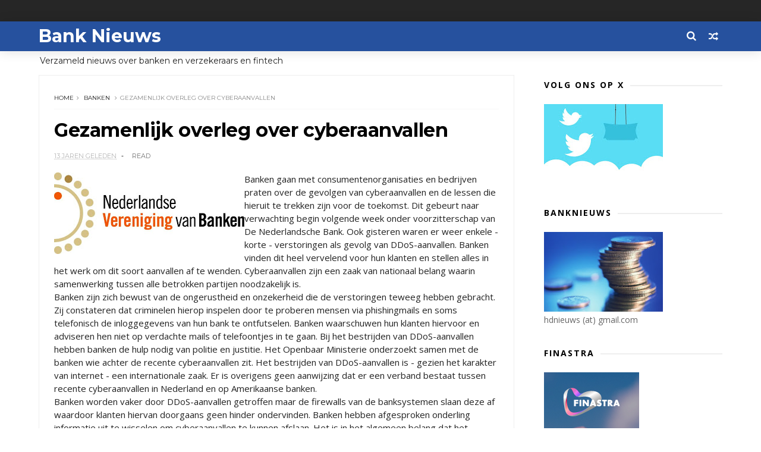

--- FILE ---
content_type: text/html; charset=UTF-8
request_url: https://www.banknieuws.info/b/stats?style=BLACK_TRANSPARENT&timeRange=LAST_MONTH&token=APq4FmCJt3fdI-d66mQSLiBRLqYBiYOYSIbe5Oy4Ai5Acyrgrsw90b4VNvq6_ELOyTdKdznMMFjVK5pxkOrg0U-LgQrBDjAsvg
body_size: 43
content:
{"total":96498,"sparklineOptions":{"backgroundColor":{"fillOpacity":0.1,"fill":"#000000"},"series":[{"areaOpacity":0.3,"color":"#202020"}]},"sparklineData":[[0,79],[1,94],[2,96],[3,82],[4,72],[5,78],[6,100],[7,81],[8,75],[9,72],[10,71],[11,74],[12,72],[13,93],[14,73],[15,74],[16,77],[17,86],[18,78],[19,85],[20,78],[21,79],[22,77],[23,80],[24,85],[25,71],[26,76],[27,72],[28,70],[29,14]],"nextTickMs":27067}

--- FILE ---
content_type: text/html; charset=utf-8
request_url: https://www.google.com/recaptcha/api2/aframe
body_size: 268
content:
<!DOCTYPE HTML><html><head><meta http-equiv="content-type" content="text/html; charset=UTF-8"></head><body><script nonce="i8GBJD-7WsxwFt4u-FnQtQ">/** Anti-fraud and anti-abuse applications only. See google.com/recaptcha */ try{var clients={'sodar':'https://pagead2.googlesyndication.com/pagead/sodar?'};window.addEventListener("message",function(a){try{if(a.source===window.parent){var b=JSON.parse(a.data);var c=clients[b['id']];if(c){var d=document.createElement('img');d.src=c+b['params']+'&rc='+(localStorage.getItem("rc::a")?sessionStorage.getItem("rc::b"):"");window.document.body.appendChild(d);sessionStorage.setItem("rc::e",parseInt(sessionStorage.getItem("rc::e")||0)+1);localStorage.setItem("rc::h",'1769402080813');}}}catch(b){}});window.parent.postMessage("_grecaptcha_ready", "*");}catch(b){}</script></body></html>

--- FILE ---
content_type: text/css; charset=UTF-8
request_url: https://www.fx.nl/_ext/widget/fxwidget-clr.css
body_size: 996
content:
/* Reset table */
table.rentetabel{
	font-family: "PT Sans",Helvetica,Arial,sans-serif;
    border-collapse:initial;
    margin:0;
    padding:0;
    background:none;
    border:none;
    border-spacing:0;
    background-image:none;
    line-height: 20px;
    width: 290px;
	border: 1px solid #333;
	color: #333;
}

.rentetabel td a{	
    float: left;
    font-size: 14px;
    line-height: 20px;
	/*color: #602063;*/
	text-decoration: underline;
	text-align: left;
}

.rentetabel td.partij a{	
    font-size: 12px;
}


.rentetabel tr {
    padding: 5px 0;
    width: 100%;
}
.rentetabel th{
    background-color: #fff;
    color: #333;
    padding: 5px;
    text-align: left;
	font-size: 14px;
}
.rentetabel th a{
	color: #333;
    font-size: 14px;
	text-decoration: none;
} 
.rentetabel td {
	padding: 5px;
	border-bottom: 1px solid #e6e6e6;
}
.rentetabel .knopinfo a {
	background-color: #E40;
    border-radius: 5px;
    color: #fff;
    cursor: pointer;
    padding: 0 7px;
    text-decoration: none;
}
.rentetabel td a.fx-small{
	font-size: 10px;
}

.logo-abn{
	background: url('https://www.fx.nl/_ext/widget/sparen.png') -1px -1px no-repeat;	width: 86px; height: 29px;
}
.logo-aeg{
	background: url('https://www.fx.nl/_ext/widget/sparen.png') -1px -32px no-repeat; width: 86px; height: 29px;
}
.logo-all{
	background: url('https://www.fx.nl/_ext/widget/sparen.png') -1px -63px no-repeat; width: 86px; height: 29px;
}
.logo-atb{
	background: url('https://www.fx.nl/_ext/widget/sparen.png') -1px -94px no-repeat; width: 86px; height: 29px;
}
.logo-ana{
	background: url('https://www.fx.nl/_ext/widget/sparen.png') -1px -125px no-repeat; width: 86px; height: 29px;
}
.logo-arg{
	background: url('https://www.fx.nl/_ext/widget/sparen.png') -1px -156px no-repeat; width: 86px; height: 29px;
}
.logo-asn{
	background: url('https://www.fx.nl/_ext/widget/sparen.png') -1px -187px no-repeat; width: 86px; height: 29px;
}
.logo-asr{
	background: url('https://www.fx.nl/_ext/widget/sparen.png') -1px -218px no-repeat; width: 86px; height: 29px;
}
.logo-blg{
	background: url('https://www.fx.nl/_ext/widget/sparen.png') -1px -249px no-repeat; width: 86px; height: 29px;
}
.logo-bni{
	background: url('https://www.fx.nl/_ext/widget/sparen.png') -1px -1270px no-repeat; width: 86px; height: 29px;
}
.logo-cen{
	background: url('https://www.fx.nl/_ext/widget/sparen.png') -1px -280px no-repeat; width: 86px; height: 29px;
}
.logo-ceb{
	background: url('https://www.fx.nl/_ext/widget/sparen.png') -1px -311px no-repeat; width: 86px; height: 29px;
}
.logo-com{
	background: url('https://www.fx.nl/_ext/widget/lenen.png') -1px -32px no-repeat; width: 86px; height: 29px;
}/*
.logo-def{
	background: url('https://www.fx.nl/_ext/widget/lenen.png') -1px -94px no-repeat; width: 86px; height: 29px;
}*/
.logo-def{
	background: url('https://www.fx.nl/_ext/widget/lenen.png') -1px -1px no-repeat; width: 86px; height: 29px;
}
.logo-del{
	background: url('https://www.fx.nl/_ext/widget/sparen.png') -1px -342px no-repeat; width: 86px; height: 29px;
}
/*.logo-dir{
	background: url('https://www.fx.nl/_ext/widget/lenen.png') -1px -125px no-repeat; width: 86px; height: 29px;
}*/
.logo-dir{
	background: url('https://www.fx.nl/_ext/widget/lenen.png') -1px -63px no-repeat; width: 86px; height: 29px;
}
.logo-dld{
	background: url('https://www.fx.nl/_ext/widget/sparen.png') -1px -373px no-repeat; width: 86px; height: 29px;
}
/*.logo-dnv{
	background: url('https://www.fx.nl/_ext/widget/lenen.png') -1px -63px no-repeat; width: 86px; height: 29px;
}*/
.logo-dnv{
	background: url('https://www.fx.nl/_ext/widget/lenen.png') -1px -32px no-repeat; width: 86px; height: 29px;
}
.logo-dhb{
	background: url('https://www.fx.nl/_ext/widget/sparen.png') -1px -404px no-repeat; width: 86px; height: 29px;
}
.logo-fin{
	background: url('https://www.fx.nl/_ext/widget/sparen.png') -1px -1148px no-repeat; width: 86px; height: 29px;
}
/*.logo-fre{
	background: url('https://www.fx.nl/_ext/widget/lenen.png') -1px -156px no-repeat; width: 86px; height: 29px;
}*/
.logo-fre{
	background: url('https://www.fx.nl/_ext/widget/lenen.png') -1px -94px no-repeat; width: 86px; height: 29px;
}
.logo-gar{
	background: url('https://www.fx.nl/_ext/widget/sparen.png') -1px -435px no-repeat; width: 86px; height: 29px;
}
.logo-icb{
	background: url('https://www.fx.nl/_ext/widget/sparen.png') -1px -466px no-repeat; width: 86px; height: 29px;
}
.logo-ing{
	background: url('https://www.fx.nl/_ext/widget/sparen.png') -1px -497px no-repeat; width: 86px; height: 29px;
}
/*.logo-int{
	background: url('https://www.fx.nl/_ext/widget/lenen.png') -1px -218px no-repeat; width: 86px; height: 29px;
}*/
.logo-int{
	background: url('https://www.fx.nl/_ext/widget/lenen.png') -1px -125px no-repeat; width: 86px; height: 29px;
}
.logo-ivb{
	background: url('https://www.fx.nl/_ext/widget/lenen.png') -1px -249px no-repeat; width: 86px; height: 29px;
}
.logo-jtb{
	background: url('https://www.fx.nl/_ext/widget/sparen.png') -1px -1210px no-repeat; width: 86px; height: 29px;
}
.logo-ken{
	background: url('https://www.fx.nl/_ext/widget/sparen.png') -1px -1240px no-repeat; width: 86px; height: 29px;
}
.logo-key{
	background: url('https://www.fx.nl/_ext/widget/sparen.png') -1px -528px no-repeat; width: 86px; height: 29px;
}
.logo-kna{
	background: url('https://www.fx.nl/_ext/widget/sparen.png') -1px -559px no-repeat; width: 86px; height: 29px;
}
/*.logo-kru{
	background: url('https://www.fx.nl/_ext/widget/lenen.png') -1px -280px no-repeat; width: 86px; height: 29px;
}*/
.logo-kru{
	background: url('https://www.fx.nl/_ext/widget/lenen.png') -1px -156px no-repeat; width: 86px; height: 29px;
}
.logo-len{
	background: url('https://www.fx.nl/_ext/widget/lenen.png') -1px -249px no-repeat; width: 86px; height: 29px;
}
.logo-lsp{
	background: url('https://www.fx.nl/_ext/widget/sparen.png') -1px -590px no-repeat; width: 86px; height: 29px;
}
.logo-llo{
	background: url('https://www.fx.nl/_ext/widget/sparen.png') -1px -621px no-repeat; width: 86px; height: 29px;
}
.logo-loy{
	background: url('https://www.fx.nl/_ext/widget/sparen.png') -1px -652px no-repeat; width: 86px; height: 29px;
}
.logo-myo{
	background: url('https://www.fx.nl/_ext/widget/sparen.png') -1px -683px no-repeat; width: 86px; height: 29px;
}
.logo-nne{
	background: url('https://www.fx.nl/_ext/widget/sparen.png') -1px -714px no-repeat; width: 86px; height: 29px;
}
.logo-nib{
	background: url('https://www.fx.nl/_ext/widget/sparen.png') -1px -745px no-repeat; width: 86px; height: 29px;
}
.logo-ohr{
	background: url('https://www.fx.nl/_ext/widget/sparen.png') -1px -776px no-repeat; width: 86px; height: 29px;
}
.logo-rab{
	background: url('https://www.fx.nl/_ext/widget/sparen.png') -1px -807px no-repeat; width: 86px; height: 29px;
}
.logo-rea{
	background: url('https://www.fx.nl/_ext/widget/sparen.png') -1px -838px no-repeat; width: 86px; height: 29px;
}
.logo-rgb{
	background: url('https://www.fx.nl/_ext/widget/sparen.png') -1px -869px no-repeat; width: 86px; height: 29px;
}
/*.logo-rib{
	background: url('https://www.fx.nl/_ext/widget/lenen.png') -1px -404px no-repeat; width: 86px; height: 29px;
}*/
.logo-rib{
	background: url('https://www.fx.nl/_ext/widget/lenen.png') -1px -187px no-repeat; width: 86px; height: 29px;
}
.logo-rob{
	background: url('https://www.fx.nl/_ext/widget/sparen.png') -1px -900px no-repeat; width: 86px; height: 29px;
}
/*.logo-san{
	background: url('https://www.fx.nl/_ext/widget/lenen.png') -1px -435px no-repeat; width: 86px; height: 29px;
}*/
.logo-san{
	background: url('https://www.fx.nl/_ext/widget/lenen.png') -1px -218px no-repeat; width: 86px; height: 29px;
}
.logo-sns{
	background: url('https://www.fx.nl/_ext/widget/sparen.png') -1px -931px no-repeat; width: 86px; height: 29px;
}
.logo-qan{
	background: url('https://www.fx.nl/_ext/widget/sparen.png') -1px -1117px no-repeat; width: 86px; height: 29px;
}
.logo-teb{
	background: url('https://www.fx.nl/_ext/widget/sparen.png') -1px -962px no-repeat; width: 86px; height: 29px;
}
.logo-tri{
	background: url('https://www.fx.nl/_ext/widget/sparen.png') -1px -993px no-repeat; width: 86px; height: 29px;
}
.logo-vls{
	background: url('https://www.fx.nl/_ext/widget/sparen.png') -1px -1024px no-repeat; width: 86px; height: 29px;
}
.logo-yap{
	background: url('https://www.fx.nl/_ext/widget/sparen.png') -1px -1055px no-repeat; width: 86px; height: 29px;
}
.logo-zwi{
	background: url('https://www.fx.nl/_ext/widget/sparen.png') -1px -1086px no-repeat; width: 86px; height: 29px;
}

.logo-bib{
	background: url('https://www.fx.nl/_ext/widget/sparen.png') -1px -1180px no-repeat; width: 86px; height: 29px;
}

.sparen-bank{
	padding-left: 88px;
}
.minilogo-czn{
	background: url('https://www.fx.nl/_ext/widget/zorg-mini.png') 0 0 no-repeat; width: 57px; height: 20px;
}
.minilogo-tcn{
	background: url('https://www.fx.nl/_ext/widget/zorg-mini.png') 0px -20px no-repeat; width: 57px; height: 20px;
}
.minilogo-dit{
	background: url('https://www.fx.nl/_ext/widget/zorg-mini.png') 0px -40px no-repeat; width: 57px; height: 20px;
}
.minilogo-vgz{
	background: url('https://www.fx.nl/_ext/widget/zorg-mini.png') 0px -60px no-repeat; width: 57px; height: 20px;
}
.minilogo-dld{
	background: url('https://www.fx.nl/_ext/widget/zorg-mini.png') 0px -80px no-repeat; width: 57px; height: 20px;
}
.minilogo-sal{
	background: url('https://www.fx.nl/_ext/widget/zorg-mini.png') 0px -100px no-repeat; width: 57px; height: 20px;
}

/* Logo's hypotheekverstrekkers */

.logo-ABN{
      background: url('https://www.fx.nl/_ext/widget/hypologos.gif') scroll 0 0 / 100% auto;	width: 150px; height: 25px;
   }
  .logo-AEG{
      background: url('https://www.fx.nl/_ext/widget/hypologos.gif')  0 -25px / 100% auto;	width: 150px; height: 25px;
  }
  .logo-ALL{ 
      background: url('https://www.fx.nl/_ext/widget/hypologos.gif') 0 -50px / 100% auto;	width: 150px; height: 25px;
  }
  .logo-ARG{
      background: url('https://www.fx.nl/_ext/widget/hypologos.gif') 0 -75px / 100% auto;	width: 150px; height: 25px;
  }
  .logo-ASR{
      background: url('https://www.fx.nl/_ext/widget/hypologos.gif') 0 -100px / 100% auto;	width: 150px; height: 25px;
  }
  .logo-BLG{
      background: url('https://www.fx.nl/_ext/widget/hypologos.gif') 0 -125px / 100% auto;	width: 150px; height: 25px;
  }
  .logo-BNP{
      background: url('https://www.fx.nl/_ext/widget/hypologos.gif') 0 -150px / 100% auto;	width: 150px; height: 25px;
  }
  .logo-CEN{
      background: url('https://www.fx.nl/_ext/widget/hypologos.gif') 0 -175px / 100% auto;	width: 150px; height: 25px;
  }
  .logo-DLD{
      background: url('https://www.fx.nl/_ext/widget/hypologos.gif') 0 -200px / 100% auto;	width: 150px; height: 25px;
  }
  .logo-FLO{
      background: url('https://www.fx.nl/_ext/widget/hypologos.gif') 0 -225px / 100% auto;	width: 150px; height: 25px;
  }
  .logo-HTR{
      background: url('https://www.fx.nl/_ext/widget/hypologos.gif') 0 -250px / 100% auto;	width: 150px; height: 25px;
  }
  .logo-ING{
      background: url('https://www.fx.nl/_ext/widget/hypologos.gif') 0 -275px / 100% auto;	width: 150px; height: 25px;
  }
  .logo-LLO{
      background: url('https://www.fx.nl/_ext/widget/hypologos.gif') 0 -300px / 100% auto;	width: 150px; height: 25px;
  }
   .logo-MER{
      background: url('https://www.fx.nl/_ext/widget/hypologos.gif') 0 -800px / 100% auto;	width: 150px; height: 25px;
  }
  .logo-MYO{
      background: url('https://www.fx.nl/_ext/widget/hypologos.gif') 0 -325px / 100% auto;	width: 150px; height: 25px;
  }
  .logo-MUN{
      background: url('https://www.fx.nl/_ext/widget/hypologos.gif') 0 -350px / 100% auto;	width: 150px; height: 25px;
  }
  .logo-NNE{
      background: url('https://www.fx.nl/_ext/widget/hypologos.gif') 0 -375px / 100% auto;	width: 150px; height: 25px;
  }
  .logo-OBV{
      background: url('https://www.fx.nl/_ext/widget/hypologos.gif') 0 -400px / 100% auto;	width: 150px; height: 25px;
  }
  .logo-RAB{
      background: url('https://www.fx.nl/_ext/widget/hypologos.gif') 0 -425px / 100% auto;	width: 150px; height: 25px;
  }
  .logo-REA{
      background: url('https://www.fx.nl/_ext/widget/hypologos.gif') 0 -450px / 100% auto;	width: 150px; height: 25px;
  }
  .logo-REG{
      background: url('https://www.fx.nl/_ext/widget/hypologos.gif') 0 -475px / 100% auto;	width: 150px; height: 25px;
  }
  .logo-SNS{
      background: url('https://www.fx.nl/_ext/widget/hypologos.gif') 0 -500px / 100% auto;	width: 150px; height: 25px;
  }
  .logo-WLU{
      background: url('https://www.fx.nl/_ext/widget/hypologos.gif') 0 -525px / 100% auto;	width: 150px; height: 25px;
  }
  .logo-WOF{
      background: url('https://www.fx.nl/_ext/widget/hypologos.gif') 0 -550px / 100% auto;	width: 150px; height: 25px;
  }
  .logo-WOO{
      background: url('https://www.fx.nl/_ext/widget/hypologos.gif') 0 -575px / 100% auto;	width: 150px; height: 25px;
  }
  .logo-CON{
      background: url('https://www.fx.nl/_ext/widget/hypologos.gif') 0 -600px / 100% auto;	width: 150px; height: 25px;
  }
  .logo-TEL{
      background: url('https://www.fx.nl/_ext/widget/hypologos.gif') 0 -625px / 100% auto;	width: 150px; height: 25px;
  }
  .logo-SYN{
      background: url('https://www.fx.nl/_ext/widget/hypologos.gif') 0 -650px / 100% auto;	width: 150px; height: 25px;
  }
  .logo-NIB{
      background: url('https://www.fx.nl/_ext/widget/hypologos.gif') 0 -675px / 100% auto;	width: 150px; height: 25px;
  }
  .logo-ATT{
      background: url('https://www.fx.nl/_ext/widget/hypologos.gif') 0 -700px / 100% auto;	width: 150px; height: 25px;
  }
  .logo-BIJ{
      background: url('https://www.fx.nl/_ext/widget/hypologos.gif') 0 -725px / 100% auto;	width: 150px; height: 25px;
  }
  .logo-VEN{
      background: url('https://www.fx.nl/_ext/widget/hypologos.gif') 0 -750px / 100% auto;	width: 150px; height: 25px;
  }  
  .logo-IQW{
      background: url('https://www.fx.nl/_ext/widget/hypologos.gif') 0 -775px / 100% auto;	width: 150px; height: 25px;
  }















.logo-and{
	background: url('https://www.fx.nl/_ext/widget/zorg.png') -1px -1px no-repeat;	width: 86px; height: 29px;
}
.logo-ave{
	background: url('https://www.fx.nl/_ext/widget/zorg.png') -1px -32px no-repeat; width: 86px; height: 29px;
}
.logo-azi{
	background: url('https://www.fx.nl/_ext/widget/zorg.png') -1px -63px no-repeat; width: 86px; height: 29px;
}
.logo-czn{
	background: url('https://www.fx.nl/_ext/widget/zorg.png') -1px -94px no-repeat; width: 86px; height: 29px;
}
.logo-czd{
	background: url('https://www.fx.nl/_ext/widget/zorg.png') -1px -125px no-repeat; width: 86px; height: 29px;
}
.logo-ame{
	background: url('https://www.fx.nl/_ext/widget/zorg.png') -1px -156px no-repeat; width: 86px; height: 29px;
}
.logo-bes{
	background: url('https://www.fx.nl/_ext/widget/zorg.png') -1px -1179px no-repeat; width: 86px; height: 29px;
}
.logo-dfz{
	background: url('https://www.fx.nl/_ext/widget/zorg.png') -1px -187px no-repeat; width: 86px; height: 29px;
}
.logo-dsw{
	background: url('https://www.fx.nl/_ext/widget/zorg.png') -1px -249px no-repeat; width: 86px; height: 29px;
}
.logo-ene{
	background: url('https://www.fx.nl/_ext/widget/zorg.png') -1px -280px no-repeat; width: 86px; height: 29px;
}
.logo-fbt{
	background: url('https://www.fx.nl/_ext/widget/zorg.png') -1px -311px no-repeat; width: 86px; height: 29px;
}
.logo-hem{
	background: url('https://www.fx.nl/_ext/widget/zorg.png') -1px -342px no-repeat; width: 86px; height: 29px;
}
.logo-itp{
	background: url('https://www.fx.nl/_ext/widget/zorg.png') -1px -373px no-repeat; width: 86px; height: 29px;
}
.logo-iza{
	background: url('https://www.fx.nl/_ext/widget/zorg.png') -1px -404px no-repeat; width: 86px; height: 29px;
}
.logo-izz{
	background: url('https://www.fx.nl/_ext/widget/zorg.png') -1px -435px no-repeat; width: 86px; height: 29px;
}
.logo-men{
	background: url('https://www.fx.nl/_ext/widget/zorg.png') -1px -466px no-repeat; width: 86px; height: 29px;
}
.logo-men{
	background: url('https://www.fx.nl/_ext/widget/zorg.png') -1px -497px no-repeat; width: 86px; height: 29px;
}
.logo-onv{
	background: url('https://www.fx.nl/_ext/widget/zorg.png') -1px -559px no-repeat; width: 86px; height: 29px;
}
.logo-ozf{
	background: url('https://www.fx.nl/_ext/widget/zorg.png') -1px -590px no-repeat; width: 86px; height: 29px;
}
.logo-pno{
	background: url('https://www.fx.nl/_ext/widget/zorg.png') -1px -621px no-repeat; width: 86px; height: 29px;
}
.logo-pro{
	background: url('https://www.fx.nl/_ext/widget/zorg.png') -1px -652px no-repeat; width: 86px; height: 29px;
}
.logo-prm{
	background: url('https://www.fx.nl/_ext/widget/zorg.png') -1px -1210px no-repeat; width: 86px; height: 29px;
}
.logo-sal{
	background: url('https://www.fx.nl/_ext/widget/zorg.png') -1px -683px no-repeat; width: 86px; height: 29px;
}
.logo-sth{
	background: url('https://www.fx.nl/_ext/widget/zorg.png') -1px -714px no-repeat; width: 86px; height: 29px;
}
.logo-umc{
	background: url('https://www.fx.nl/_ext/widget/zorg.png') -1px -745px no-repeat; width: 86px; height: 29px;
}
.logo-unv{
	background: url('https://www.fx.nl/_ext/widget/zorg.png') -1px -776px no-repeat; width: 86px; height: 29px;
}
.logo-vgz{
	background: url('https://www.fx.nl/_ext/widget/zorg.png') -1px -807px no-repeat; width: 86px; height: 29px;
}
.logo-zek{
	background: url('https://www.fx.nl/_ext/widget/zorg.png') -1px -838px no-repeat; width: 86px; height: 29px;
}
.logo-zil{
	background: url('https://www.fx.nl/_ext/widget/zorg.png') -1px -869px no-repeat; width: 86px; height: 29px;
}
.logo-zoz{
	background: url('https://www.fx.nl/_ext/widget/zorg.png') -1px -900px no-repeat; width: 86px; height: 29px;
}
.logo-zie{
	background: url('https://www.fx.nl/_ext/widget/zorg.png') -1px -931px no-repeat; width: 86px; height: 29px;
}
.logo-dit{
	background: url('https://www.fx.nl/_ext/widget/zorg.png') -1px -962px no-repeat; width: 86px; height: 29px;
}
.logo-and{
	background: url('https://www.fx.nl/_ext/widget/zorg.png') -1px -993px no-repeat; width: 86px; height: 29px;
}
.logo-szd{
	background: url('https://www.fx.nl/_ext/widget/zorg.png') -1px -1024px no-repeat; width: 86px; height: 29px;
}
.logo-ann{
	background: url('https://www.fx.nl/_ext/widget/zorg.png') -1px -1055px no-repeat; width: 86px; height: 29px;
}
.logo-vva{
	background: url('https://www.fx.nl/_ext/widget/zorg.png') -1px -1086px no-repeat; width: 86px; height: 29px;
}
.logo-bew{
	background: url('https://www.fx.nl/_ext/widget/zorg.png') -1px -1117px no-repeat; width: 86px; height: 29px;
}
.logo-kie{
	background: url('https://www.fx.nl/_ext/widget/zorg.png') -1px -1148px no-repeat; width: 86px; height: 29px;
}
.logo-ren {
    background: url('https://www.fx.nl/_ext/widget/sparen.png') -1px -1992px no-repeat;
    width: 86px;
    height: 29px;
}
.logo-ope {
    background: url('https://www.fx.nl/_ext/widget/sparen.png') -1px -1778px no-repeat;
    width: 86px;
    height: 29px;
}
.logo-nrx {
    background: url('https://www.fx.nl/_ext/widget/sparen.png') -1px -1953px no-repeat;
    width: 86px;
    height: 29px;
}
.logo-kla {
    background: url('https://www.fx.nl/_ext/widget/sparen.png') -1px -2044px no-repeat;
    width: 86px;
    height: 29px;
}

--- FILE ---
content_type: text/javascript; charset=UTF-8
request_url: https://www.banknieuws.info/feeds/posts/default/-/banken?alt=json-in-script&max-results=3&callback=jQuery1110031199379895592205_1769402076742&_=1769402076743
body_size: 10957
content:
// API callback
jQuery1110031199379895592205_1769402076742({"version":"1.0","encoding":"UTF-8","feed":{"xmlns":"http://www.w3.org/2005/Atom","xmlns$openSearch":"http://a9.com/-/spec/opensearchrss/1.0/","xmlns$blogger":"http://schemas.google.com/blogger/2008","xmlns$georss":"http://www.georss.org/georss","xmlns$gd":"http://schemas.google.com/g/2005","xmlns$thr":"http://purl.org/syndication/thread/1.0","id":{"$t":"tag:blogger.com,1999:blog-547775626161174602"},"updated":{"$t":"2026-01-26T00:42:51.606+01:00"},"category":[{"term":"ABN"},{"term":"ING"},{"term":"Rabo"},{"term":"hypotheek"},{"term":"AFM"},{"term":"belasting"},{"term":"beleggen"},{"term":"verzekeraars"},{"term":"pensioen"},{"term":"crypto"},{"term":"DNB"},{"term":"zorgverzekeraar"},{"term":"fraude"},{"term":"diversen"},{"term":"sparen"},{"term":"Aegon"},{"term":"beleid"},{"term":"Bitcoin"},{"term":"Achmea"},{"term":"Triodos"},{"term":"banken"},{"term":"Bunq"},{"term":"crowdfunding"},{"term":"rente"},{"term":"verzekeraar"},{"term":"krediet"},{"term":"MKB"},{"term":"SNS"},{"term":"autoverzekeringen"},{"term":"KBC"},{"term":"leningen"},{"term":"corona"},{"term":"woning"},{"term":"betalen"},{"term":"BUX"},{"term":"ASN"},{"term":"Knab"},{"term":"Volksbank"},{"term":"crisis"},{"term":"marktontwikkelingen"},{"term":"ECB"},{"term":"NVB"},{"term":"schulden"},{"term":"Delta Lloyd"},{"term":"iDeal"},{"term":"woekerpolis"},{"term":"BinckBank"},{"term":"ASR"},{"term":"belastingen"},{"term":"trends"},{"term":"Tikkie"},{"term":"BNG"},{"term":"goud"},{"term":"phishing"},{"term":"BTW"},{"term":"hypotheken"},{"term":"klimaat"},{"term":"verzekeringen"},{"term":"witwassen"},{"term":"VEB"},{"term":"fintech"},{"term":"Belfius"},{"term":"Revolut"},{"term":"WOZ"},{"term":"ouderen"},{"term":"PayPal"},{"term":"jongeren"},{"term":"Nationale Nederlanden"},{"term":"Rabobank"},{"term":"DEGIRO"},{"term":"vermogen"},{"term":"Apple Pay"},{"term":"N26"},{"term":"lenen"},{"term":"pensioenen"},{"term":"FIOD"},{"term":"Icesave"},{"term":"Kifid"},{"term":"NN"},{"term":"Openbank"},{"term":"geld"},{"term":"incasso"},{"term":"Van Lanschot"},{"term":"betaalgedrag"},{"term":"beveiliging"},{"term":"financiering"},{"term":"BNP Paribas"},{"term":"Centraal Beheer"},{"term":"PSD2"},{"term":"cryptogeld"},{"term":"pinnen"},{"term":"BNP"},{"term":"Griekenland"},{"term":"cash"},{"term":"Brand New Day"},{"term":"DSB"},{"term":"NIBC"},{"term":"betalingen"},{"term":"contant geld"},{"term":"economie"},{"term":"bankbiljetten"},{"term":"credit cards"},{"term":"duurzaam"},{"term":"kinderen"},{"term":"lening"},{"term":"Europa"},{"term":"Fortis"},{"term":"Peaks"},{"term":"Vlaanderen"},{"term":"beurs"},{"term":"obligaties"},{"term":"zorg"},{"term":"Allianz"},{"term":"Etoro"},{"term":"OHRA"},{"term":"Apps"},{"term":"België"},{"term":"Dexia"},{"term":"Google Pay"},{"term":"MasterCard"},{"term":"Payconiq"},{"term":"investeringen"},{"term":"provisie"},{"term":"vakantiegeld"},{"term":"ABP"},{"term":"Binance"},{"term":"Geldmaat"},{"term":"ZZP"},{"term":"derivaten"},{"term":"euro"},{"term":"huishouden"},{"term":"vermogensbeheer"},{"term":"ACM"},{"term":"BKR"},{"term":"Interpolis"},{"term":"Kraken"},{"term":"blockchain"},{"term":"huizen"},{"term":"kosten"},{"term":"pensioenfonds"},{"term":"toezicht"},{"term":"vals geld"},{"term":"verzekeren"},{"term":"Brexit"},{"term":"Coinbase"},{"term":"IBAN"},{"term":"Lakeman"},{"term":"SNS Reaal"},{"term":"Univé"},{"term":"Vivat"},{"term":"bedrijven"},{"term":"betaalverkeer"},{"term":"boilerrooms"},{"term":"digitale euro"},{"term":"inflatie"},{"term":"oplichters"},{"term":"plofkraak"},{"term":"vertrouwen"},{"term":"Bitvavo"},{"term":"Eerlijke Bankwijzer"},{"term":"IJsland"},{"term":"Menzis"},{"term":"MoneYou"},{"term":"RBS"},{"term":"SEPA"},{"term":"VEH"},{"term":"duurzaamheid"},{"term":"privacy"},{"term":"schuld"},{"term":"BrightPensioen"},{"term":"Facebook"},{"term":"Finst"},{"term":"Klarna"},{"term":"Mees Pierson"},{"term":"Robeco"},{"term":"Santander"},{"term":"UK"},{"term":"bonussen"},{"term":"budget"},{"term":"contactloos betalen"},{"term":"energie"},{"term":"miljonairs"},{"term":"skimmen"},{"term":"spoofing"},{"term":"stresstest"},{"term":"uitvaart"},{"term":"vaste lasten"},{"term":"Apple"},{"term":"BNP Paribas Fortis"},{"term":"Consumentenbond"},{"term":"Deutsche Bank"},{"term":"Dyme"},{"term":"Ierland"},{"term":"Palm Invest"},{"term":"Robinhood"},{"term":"Rusland"},{"term":"VS"},{"term":"Verbond van Verzekeraars"},{"term":"Visa"},{"term":"Wero"},{"term":"Zwitserland"},{"term":"acceptgiro"},{"term":"betaalapps"},{"term":"betaalautomaat"},{"term":"boeken"},{"term":"inkomen"},{"term":"internet bankieren"},{"term":"microkredieten"},{"term":"munten"},{"term":"rood staan"},{"term":"stablecoins"},{"term":"verzekering"},{"term":"vrouwen"},{"term":"woningen"},{"term":"woonlasten"},{"term":"Barclays"},{"term":"China"},{"term":"DELA"},{"term":"ESMA"},{"term":"Floryn"},{"term":"Hypotheker"},{"term":"Independer"},{"term":"Interbank"},{"term":"KPMG"},{"term":"Lloyds"},{"term":"MeDirect"},{"term":"NN Group"},{"term":"Nibud"},{"term":"OZB"},{"term":"Tulp"},{"term":"aandelen"},{"term":"bankfraude"},{"term":"bankrekening"},{"term":"beleggers"},{"term":"beleggingen"},{"term":"betaaldiensten"},{"term":"betalingsverkeer"},{"term":"buitenland"},{"term":"contant"},{"term":"crimineel geld"},{"term":"cyberaanval"},{"term":"dividend"},{"term":"erfpacht"},{"term":"ethiek"},{"term":"flitskredieten"},{"term":"geldautomaat"},{"term":"iDIN"},{"term":"libra"},{"term":"munt"},{"term":"onderwijs"},{"term":"onderzoek"},{"term":"overheid"},{"term":"reclame"},{"term":"regelgeving"},{"term":"reisverzekering"},{"term":"rijkdom"},{"term":"schade"},{"term":"schenkingen"},{"term":"senioren"},{"term":"software"},{"term":"valsemunterij"},{"term":"vergelijkingen"},{"term":"AI"},{"term":"American Express"},{"term":"Athora Netherlands"},{"term":"BeFrank"},{"term":"Co2"},{"term":"Crédit Agricole"},{"term":"Curaçao"},{"term":"Cyprus"},{"term":"DSW"},{"term":"FBTO"},{"term":"FED"},{"term":"Friesland Bank"},{"term":"Geldvoorelkaar.nl"},{"term":"Google"},{"term":"Google Wallet"},{"term":"Gulden"},{"term":"Landsbanki"},{"term":"Mollie"},{"term":"NFC"},{"term":"NHG"},{"term":"NMA"},{"term":"Nederland"},{"term":"Nederlandse Vereniging van Banken"},{"term":"OKX"},{"term":"Oekraine"},{"term":"Otly"},{"term":"Oxfam"},{"term":"Raisin"},{"term":"Rotterdam"},{"term":"Saxo"},{"term":"Spanje"},{"term":"Spotcap"},{"term":"UBS"},{"term":"Unive"},{"term":"WhatsApp"},{"term":"Zilveren Kruis"},{"term":"accountants"},{"term":"advies"},{"term":"bankautomaten"},{"term":"bankkaart"},{"term":"belasti"},{"term":"buy now"},{"term":"collecte"},{"term":"congres"},{"term":"deposito"},{"term":"dollar"},{"term":"energiecrisis"},{"term":"erfenis"},{"term":"factoring"},{"term":"gedragscode"},{"term":"geldzorgen"},{"term":"groen"},{"term":"huis"},{"term":"hypotheekrente"},{"term":"imago"},{"term":"kredieten"},{"term":"levensverzekering"},{"term":"lijfrente"},{"term":"mobiel betalen"},{"term":"online bankieren"},{"term":"politiek"},{"term":"prijzen"},{"term":"renteswap"},{"term":"service"},{"term":"spaargeld"},{"term":"studenten"},{"term":"studiekosten"},{"term":"techniek"},{"term":"verzekeraats"},{"term":"zorgpolis"},{"term":"1 miljoen"},{"term":"ABN Amro"},{"term":"ATM"},{"term":"Aion"},{"term":"Argenta"},{"term":"Arnhem"},{"term":"BTC"},{"term":"Bancontact"},{"term":"Bank of Scotland"},{"term":"Banx"},{"term":"Berenschot"},{"term":"Betaalvereniging"},{"term":"Big Tech"},{"term":"Blox"},{"term":"Bpost"},{"term":"Buckaroo"},{"term":"Bureau Krediet Registratie (BKR)"},{"term":"CZ"},{"term":"Circle Fund"},{"term":"Commonwealth Bank of Australia"},{"term":"Conservatrix"},{"term":"Danske Bank"},{"term":"Depositogarantie"},{"term":"DigiD"},{"term":"Ditzo"},{"term":"EIB"},{"term":"Engeland"},{"term":"Exact"},{"term":"FMO"},{"term":"Factris"},{"term":"FiNBOX"},{"term":"Garmin"},{"term":"Gen Z"},{"term":"Goede doelen"},{"term":"Groningen"},{"term":"HSBC"},{"term":"Hello Bank"},{"term":"ICS"},{"term":"Invest NL"},{"term":"Investous"},{"term":"Kendu"},{"term":"Knaken"},{"term":"LeasePlan"},{"term":"Lehman Brothers"},{"term":"Libische banken"},{"term":"Mees"},{"term":"MoneyBird"},{"term":"NDB"},{"term":"NFT"},{"term":"NewB"},{"term":"OM"},{"term":"Ockto"},{"term":"Optima"},{"term":"Overijssel"},{"term":"PMT"},{"term":"Panama"},{"term":"Pieter Lakeman"},{"term":"Qredits"},{"term":"RegioBank"},{"term":"Savedo"},{"term":"Société Générale"},{"term":"Symbid"},{"term":"TVM"},{"term":"Topfund"},{"term":"Turkije"},{"term":"Value8"},{"term":"Vereniging Eigen Huis"},{"term":"Wellink"},{"term":"Wereldbank"},{"term":"Yolt"},{"term":"arbeid"},{"term":"bank"},{"term":"bankencrisis"},{"term":"bankpas"},{"term":"beheer"},{"term":"belas"},{"term":"belegging"},{"term":"beloning"},{"term":"betaalkaart"},{"term":"betaalpas"},{"term":"boeterente"},{"term":"boetes"},{"term":"broker"},{"term":"dienstverlening"},{"term":"digitaal"},{"term":"digitale dollar"},{"term":"diver"},{"term":"erfbelasting"},{"term":"erven"},{"term":"eurobiljet"},{"term":"groene obligaties"},{"term":"huishouding"},{"term":"inboedel"},{"term":"internet"},{"term":"internetbankieren"},{"term":"klachten"},{"term":"klanten"},{"term":"landbouw"},{"term":"loterij"},{"term":"markten"},{"term":"mobiel bankieren"},{"term":"opinie"},{"term":"opties"},{"term":"overboeken"},{"term":"overlijdensrisicoverzekeringen"},{"term":"overstappen"},{"term":"pensioenfondsen"},{"term":"podcast"},{"term":"politie"},{"term":"radio"},{"term":"retail"},{"term":"rijk"},{"term":"rijken"},{"term":"securitisaties"},{"term":"skimming"},{"term":"storingen"},{"term":"tarieven"},{"term":"terrorisme"},{"term":"tieners"},{"term":"toekomst"},{"term":"trust"},{"term":"vastgoed"},{"term":"verduurzaming"},{"term":"wearables"},{"term":"zilver"},{"term":"zomer"},{"term":"2016"},{"term":"2017"},{"term":"AB"},{"term":"ABB"},{"term":"ABNjavascript:;"},{"term":"AFAS"},{"term":"AOW"},{"term":"AP"},{"term":"APB"},{"term":"ASB"},{"term":"AVB"},{"term":"Achme"},{"term":"Ageas"},{"term":"Agis"},{"term":"Akbank"},{"term":"Alex"},{"term":"Alipay"},{"term":"Allia"},{"term":"Amazon"},{"term":"Amazone"},{"term":"Amerikanen"},{"term":"Amersfoortse"},{"term":"Amsterdam"},{"term":"Android"},{"term":"Aon"},{"term":"Apple Card"},{"term":"Apple Wallet"},{"term":"B2B"},{"term":"BAS"},{"term":"BIG"},{"term":"BNG Bank"},{"term":"BOVAL"},{"term":"BP"},{"term":"BUUT"},{"term":"Bangladesh"},{"term":"Bank of America"},{"term":"Bank of England"},{"term":"Bank van de Post"},{"term":"Bankcontact"},{"term":"Banking Circle"},{"term":"Bankwijzer"},{"term":"Basel"},{"term":"Bellink"},{"term":"Birtcoin"},{"term":"Bitc"},{"term":"Bittiq"},{"term":"Boon"},{"term":"Breda"},{"term":"BridgeFund"},{"term":"Buddy Payment"},{"term":"Buitenhof"},{"term":"Burundu"},{"term":"CID"},{"term":"CNB"},{"term":"Cake"},{"term":"Cardif"},{"term":"Carrefour"},{"term":"Cashly"},{"term":"Chipknip"},{"term":"Clearco"},{"term":"CoCo"},{"term":"Cobase"},{"term":"Coinmerce"},{"term":"Commerzbank"},{"term":"Credion"},{"term":"Credit Suisse"},{"term":"Crypto.com"},{"term":"D66"},{"term":"DB"},{"term":"DGS"},{"term":"DSM"},{"term":"De Goudse Verzekeringen"},{"term":"Delta"},{"term":"Depositogarantiefonds"},{"term":"Diem"},{"term":"Dijsselbloem"},{"term":"Duitsland"},{"term":"E-Gulden"},{"term":"EBA"},{"term":"EBF"},{"term":"EFT"},{"term":"EPC"},{"term":"ETF"},{"term":"Eerste Kamer"},{"term":"Egypte"},{"term":"Eigen Huis"},{"term":"Emerce"},{"term":"Endemol"},{"term":"Eneco"},{"term":"Eno"},{"term":"Ether"},{"term":"Ethereum"},{"term":"Euronext"},{"term":"European Card Payments Association"},{"term":"Europese Investeringsbank (EIB)"},{"term":"Europol"},{"term":"Evi"},{"term":"FFP"},{"term":"FGH Bank"},{"term":"FME"},{"term":"FOMO"},{"term":"FOR"},{"term":"FTBO"},{"term":"FWDPay"},{"term":"Factis"},{"term":"Febelfin"},{"term":"Ferrari"},{"term":"Ferratum"},{"term":"Fibonacci"},{"term":"Fitbit"},{"term":"FlatexDEGIRO"},{"term":"Florin"},{"term":"Flow"},{"term":"Flow Your Money"},{"term":"Frankfurt"},{"term":"Fresh Dutch SME Fund."},{"term":"Funding Circle"},{"term":"G7"},{"term":"GGN"},{"term":"Gemert"},{"term":"Gemini"},{"term":"Getronics"},{"term":"Goldman Sachs"},{"term":"Gooi"},{"term":"Gouden Eeuw"},{"term":"Goudse Verzekeringen"},{"term":"Grapperhaus"},{"term":"Green Deal"},{"term":"GroenLinks"},{"term":"Group-IB"},{"term":"HEMA"},{"term":"Hoekstra"},{"term":"Hongarije"},{"term":"Hypotheekleed"},{"term":"ICBC"},{"term":"ICCB"},{"term":"ICO"},{"term":"IMF"},{"term":"Icesace"},{"term":"Imtech"},{"term":"India"},{"term":"Informer"},{"term":"InsingerGilissen"},{"term":"InvoiceFinance"},{"term":"JP Morgan"},{"term":"Japan"},{"term":"Julius Baer"},{"term":"KNC"},{"term":"KPN"},{"term":"Kamer"},{"term":"Kaspersky"},{"term":"Kaspersy"},{"term":"Kivid"},{"term":"Koersplan"},{"term":"Kredietbank"},{"term":"KuCoin"},{"term":"KvK"},{"term":"LSA"},{"term":"LTO"},{"term":"Lage Landen"},{"term":"Leapfunder"},{"term":"Legal \u0026 General"},{"term":"Lemonade"},{"term":"Lendahand"},{"term":"Lendix"},{"term":"Lidl"},{"term":"LiteBit"},{"term":"Lotto"},{"term":"Lynx"},{"term":"MIFC"},{"term":"MOB"},{"term":"Madoff"},{"term":"Marks Spencer"},{"term":"Meastro"},{"term":"Microsoft"},{"term":"MijnGeldzaken.nl"},{"term":"Mijngeldzaken"},{"term":"MoneyGram"},{"term":"MoneyYou"},{"term":"Monny"},{"term":"Monzo"},{"term":"Moody's"},{"term":"Movir"},{"term":"Mr cash"},{"term":"NBB"},{"term":"NCB"},{"term":"NHP"},{"term":"NL Investeert"},{"term":"NL-Invest"},{"term":"NLInvesteert"},{"term":"NMB"},{"term":"NOAB"},{"term":"NPO"},{"term":"NS"},{"term":"NSC"},{"term":"NSR"},{"term":"NVM"},{"term":"Nash"},{"term":"Nationale-Nederlanden"},{"term":"Nationale-Nederlanden Bank"},{"term":"Nederlandse Munt"},{"term":"Nickel"},{"term":"Nocks"},{"term":"Noord Holland"},{"term":"Northern Rock"},{"term":"Nuri"},{"term":"ONVZ"},{"term":"OPEC"},{"term":"OVPay"},{"term":"Oeganda"},{"term":"Oekraïne"},{"term":"OneFor"},{"term":"Oostenrijk"},{"term":"Opera"},{"term":"Ophen"},{"term":"Orange"},{"term":"Orion"},{"term":"Oyens \u0026 Van Eeghen"},{"term":"PGB"},{"term":"PME"},{"term":"POM"},{"term":"PTM"},{"term":"Pierson"},{"term":"Pleo"},{"term":"Plinkr"},{"term":"Portugal"},{"term":"Postbank"},{"term":"Prinsjesdag"},{"term":"Proton"},{"term":"PwC"},{"term":"Q8"},{"term":"QR code"},{"term":"Quonto"},{"term":"RTV"},{"term":"Rabio"},{"term":"Raboi"},{"term":"Reaal"},{"term":"Rijksoverheid"},{"term":"Riverbank"},{"term":"Roparco"},{"term":"Rorento"},{"term":"SBS"},{"term":"SCA"},{"term":"SIVS"},{"term":"SVB"},{"term":"SWIFT"},{"term":"Salarise"},{"term":"Satander"},{"term":"Semmie"},{"term":"Shell"},{"term":"Silvergate"},{"term":"Solana"},{"term":"Sparkasse"},{"term":"Splitt"},{"term":"Stater"},{"term":"SurePay"},{"term":"Suriname"},{"term":"Suxdots"},{"term":"Swan"},{"term":"TKP"},{"term":"Test Aankoop"},{"term":"Texel"},{"term":"Tinka"},{"term":"Trade Republic"},{"term":"Trump"},{"term":"Tulip"},{"term":"Twente"},{"term":"Twitter"},{"term":"UGent"},{"term":"Unity Card"},{"term":"Utrecht"},{"term":"UvA"},{"term":"VK"},{"term":"VVB"},{"term":"VVD"},{"term":"Vestia"},{"term":"ViewOnCash"},{"term":"Vivid Money"},{"term":"WEF"},{"term":"WOL"},{"term":"Wakibi"},{"term":"Wdt"},{"term":"WeCash"},{"term":"WePay"},{"term":"Wegener"},{"term":"Western Union"},{"term":"WestlandUtrecht"},{"term":"WestlandUtrecht Bank"},{"term":"X"},{"term":"Yield"},{"term":"Zaanstad"},{"term":"a.s.r"},{"term":"accijns"},{"term":"achteraf betalen"},{"term":"angels"},{"term":"arbeidsmarkt"},{"term":"armen"},{"term":"armoede"},{"term":"auto"},{"term":"bankapp"},{"term":"bankenapps"},{"term":"bankroof"},{"term":"be;eggen"},{"term":"be;leggen"},{"term":"bel"},{"term":"bela"},{"term":"belegg"},{"term":"belegger"},{"term":"bemiddelaar"},{"term":"beslagen"},{"term":"besparen"},{"term":"bestedingen"},{"term":"beta"},{"term":"betaalinstellingen"},{"term":"betaalrekening"},{"term":"betaling"},{"term":"bezuinigen"},{"term":"biometrie"},{"term":"blogs"},{"term":"boeren"},{"term":"bonsai"},{"term":"bonus"},{"term":"bouwleges"},{"term":"budgetcoach"},{"term":"cadeaukaart"},{"term":"campagnes"},{"term":"centrale banken"},{"term":"code"},{"term":"codes"},{"term":"constant geld"},{"term":"coron"},{"term":"credit card"},{"term":"crow"},{"term":"cybercrime"},{"term":"datacenters"},{"term":"debiteuren"},{"term":"defensie"},{"term":"deflatie"},{"term":"derde wereld"},{"term":"dieren"},{"term":"digigitaal"},{"term":"digitaal betalen"},{"term":"digitale munt"},{"term":"donaties"},{"term":"duur"},{"term":"eed"},{"term":"eerlijk"},{"term":"effecten"},{"term":"eigendom"},{"term":"erfgenaam"},{"term":"export"},{"term":"facturen"},{"term":"factuur"},{"term":"financieel advies"},{"term":"financieel welzijn."},{"term":"fincluencers"},{"term":"fiscus"},{"term":"flexwerkers"},{"term":"flits"},{"term":"fondsen"},{"term":"fusies"},{"term":"games"},{"term":"garantie"},{"term":"gegevens"},{"term":"geld wisselen"},{"term":"geldtransacties"},{"term":"geldwisselen"},{"term":"geldzaken"},{"term":"gemeenten"},{"term":"gezin"},{"term":"giften"},{"term":"groene beleggingen"},{"term":"hacking"},{"term":"hawala"},{"term":"hedgefunds"},{"term":"heffingen"},{"term":"huur"},{"term":"huurders"},{"term":"huurtoeslag"},{"term":"hypo"},{"term":"iBanFirst"},{"term":"identiteit"},{"term":"inbraakverzekering"},{"term":"innovatie"},{"term":"instant betalingen"},{"term":"insurtech"},{"term":"investeerders"},{"term":"jaarruimte"},{"term":"kapitaalverzekering"},{"term":"kapitaalverzekeringen"},{"term":"kapitalisme"},{"term":"kennis"},{"term":"kerstbonus"},{"term":"koopkracht"},{"term":"lasten"},{"term":"lease"},{"term":"letselschade"},{"term":"lezingen"},{"term":"libor"},{"term":"lijnrente"},{"term":"loon"},{"term":"marketing"},{"term":"markt"},{"term":"memecoins"},{"term":"miljadair"},{"term":"misleiding"},{"term":"mobiel"},{"term":"money mules"},{"term":"naamcheck"},{"term":"negatieve rente"},{"term":"neobanken"},{"term":"nummer"},{"term":"offshore"},{"term":"olie"},{"term":"ondernemers"},{"term":"onderwereld"},{"term":"ontwikkelingsbank"},{"term":"ontwikkelingswerk"},{"term":"oorlog"},{"term":"open finance"},{"term":"opkomende economieën"},{"term":"opleidingen"},{"term":"oplichting"},{"term":"opninie"},{"term":"overleg"},{"term":"oversluiten"},{"term":"overval"},{"term":"overvallen"},{"term":"overwaarde"},{"term":"p2p"},{"term":"palmolie"},{"term":"pandlening"},{"term":"penning"},{"term":"pension"},{"term":"pensoen"},{"term":"personal finance"},{"term":"pinnrn"},{"term":"pinpas"},{"term":"poli"},{"term":"polis"},{"term":"postzegels"},{"term":"prepaid"},{"term":"private equity"},{"term":"provisieverbod"},{"term":"ramkraak"},{"term":"recessie"},{"term":"rechtspraak"},{"term":"rentederivaat"},{"term":"retourpinnen"},{"term":"risico"},{"term":"risico opslag"},{"term":"risico's"},{"term":"roboadvies"},{"term":"salaris"},{"term":"scheiding"},{"term":"scholen"},{"term":"securities"},{"term":"securitisatie"},{"term":"sites"},{"term":"slapend tegoed"},{"term":"smartphone"},{"term":"sociale media"},{"term":"spaartaks"},{"term":"sparem"},{"term":"splitsen"},{"term":"staatsbank"},{"term":"startups"},{"term":"stormschade"},{"term":"subsidie"},{"term":"tech"},{"term":"techreuzen"},{"term":"tegoeden"},{"term":"telebankieren"},{"term":"toeslagen"},{"term":"toetsrente"},{"term":"transacties"},{"term":"transparantie"},{"term":"trapping"},{"term":"tuchtraad"},{"term":"tuchtrecht"},{"term":"turbo"},{"term":"tweede huis"},{"term":"tweets"},{"term":"underground banking"},{"term":"vakantie"},{"term":"venture capital"},{"term":"verkiezingen"},{"term":"vernogen"},{"term":"verwachtingen"},{"term":"verze"},{"term":"virus"},{"term":"vitcoin"},{"term":"vooruitblik"},{"term":"vrijmarkt"},{"term":"wanbetalers"},{"term":"warmtefonds"},{"term":"woeke"},{"term":"woningcorporatie"},{"term":"zakelijke markt"},{"term":"ziektekosten"},{"term":"zorgen"}],"title":{"type":"text","$t":"Bank Nieuws"},"subtitle":{"type":"html","$t":"Verzameld nieuws over banken en verzekeraars en fintech"},"link":[{"rel":"http://schemas.google.com/g/2005#feed","type":"application/atom+xml","href":"https:\/\/www.banknieuws.info\/feeds\/posts\/default"},{"rel":"self","type":"application/atom+xml","href":"https:\/\/www.blogger.com\/feeds\/547775626161174602\/posts\/default\/-\/banken?alt=json-in-script\u0026max-results=3"},{"rel":"alternate","type":"text/html","href":"https:\/\/www.banknieuws.info\/search\/label\/banken"},{"rel":"hub","href":"http://pubsubhubbub.appspot.com/"},{"rel":"next","type":"application/atom+xml","href":"https:\/\/www.blogger.com\/feeds\/547775626161174602\/posts\/default\/-\/banken\/-\/banken?alt=json-in-script\u0026start-index=4\u0026max-results=3"}],"author":[{"name":{"$t":"Redactie blognieuws"},"uri":{"$t":"http:\/\/www.blogger.com\/profile\/05620959065771714723"},"email":{"$t":"noreply@blogger.com"},"gd$image":{"rel":"http://schemas.google.com/g/2005#thumbnail","width":"16","height":"16","src":"https:\/\/img1.blogblog.com\/img\/b16-rounded.gif"}}],"generator":{"version":"7.00","uri":"http://www.blogger.com","$t":"Blogger"},"openSearch$totalResults":{"$t":"72"},"openSearch$startIndex":{"$t":"1"},"openSearch$itemsPerPage":{"$t":"3"},"entry":[{"id":{"$t":"tag:blogger.com,1999:blog-547775626161174602.post-5099386787328543893"},"published":{"$t":"2025-12-24T06:00:00.000+01:00"},"updated":{"$t":"2025-12-24T06:00:00.126+01:00"},"category":[{"scheme":"http://www.blogger.com/atom/ns#","term":"banken"}],"title":{"type":"text","$t":"Oudere bankklant socialer en groener ingesteld dan jongere"},"content":{"type":"html","$t":"\u003Cp\u003E\u003C\/p\u003E\u003Cdiv class=\"separator\" style=\"clear: both; text-align: center;\"\u003E\u003Ca href=\"https:\/\/blogger.googleusercontent.com\/img\/b\/R29vZ2xl\/AVvXsEgg_O0h0eJDrUlAnUYDyTVUMtVS5BNalXlZzm-icrTFV1A7nNBgqoYBxGeoXW84FBJ3VGifE2n5p0Qgy5aznpqWEw7FxyOn2NuaYPUK5k5cRw4QAuhAH5S1jG3qZu-yqjCaht9F5siPkrQ47Fm4IbzBfmilHwH-qhOQZ2ZpLZU4FgHGVinCxiOM5iyV\/s5583\/pexels-rdne-7035514.jpg\" imageanchor=\"1\" style=\"clear: left; float: left; margin-bottom: 1em; margin-right: 1em;\"\u003E\u003Cimg border=\"0\" data-original-height=\"5583\" data-original-width=\"3722\" height=\"320\" src=\"https:\/\/blogger.googleusercontent.com\/img\/b\/R29vZ2xl\/AVvXsEgg_O0h0eJDrUlAnUYDyTVUMtVS5BNalXlZzm-icrTFV1A7nNBgqoYBxGeoXW84FBJ3VGifE2n5p0Qgy5aznpqWEw7FxyOn2NuaYPUK5k5cRw4QAuhAH5S1jG3qZu-yqjCaht9F5siPkrQ47Fm4IbzBfmilHwH-qhOQZ2ZpLZU4FgHGVinCxiOM5iyV\/s320\/pexels-rdne-7035514.jpg\" width=\"213\" \/\u003E\u003C\/a\u003E\u003C\/div\u003EBankklanten van de Stille en Babyboom generaties blijken een sociaal betrokken en duurzame bank nóg belangrijker te vinden dan Millennials en Generatie Z dat doen. Dat is opvallend, want vaak wordt aangenomen dat juist de jongere generaties hier het meeste belang aan hechten. Dit \u003Ca href=\"https:\/\/www.dnb.nl\/algemeen-nieuws\/achtergrond-2025\/oudere-bankklant-socialer-en-groener-ingesteld-dan-jongere\/?utm_campaign=nieuwsattendering\u0026amp;utm_medium=email\u0026amp;utm_source=newsletter\"\u003Eblijkt\u003C\/a\u003E uit DNB-onderzoek onder ruim 4.000 bankklanten in Nederland.\u0026nbsp;\u003Cbr \/\u003E\u003Cbr \/\u003EAlle generaties bankklanten vinden het belangrijk dat hun bank bijdraagt aan maatschappelijke weerbaarheid, sociale inclusie en duurzaamheid, maar de oudste generaties waarderen deze inspanningen nog wat hoger dan de anderen, zie figuur 1.\u003Cbr \/\u003E\u003Cbr \/\u003EGeneraties verschillen in hun verwachtingen over de bijdragen van banken aan een veilige en weerbare maatschappij. Bankklanten van Generatie X (geboren tussen 1956 – 1970) en de Pragmatische generatie (1971 – 1985) vinden het belangrijk dat banken bijdragen aan een veilige en weerbare samenleving, maar zijn iets minder uitgesproken in hun verwachtingen dan de oudere generaties. Bankklanten van de Stille generatie (geboren vóór 1940) en Babyboom generatie (1940 – 1955) hechten hier veel meer waarde aan, met name dat hun bank bijdraagt aan de bescherming van burgers en bedrijven tegen cybercriminaliteit en oorlogsdreiging. Banken kunnen dit bijvoorbeeld doen via kredietverstrekking tegen gunstige voorwaarden aan bedrijven in de defensiesector. De Stille en Babyboom generaties verwachten ook nadrukkelijk dat banken strenge maatregelen nemen tegen witwassen en terrorismefinanciering.\u003Cbr \/\u003E\u003Cbr \/\u003EMillennials (1986 – 2000) en Gen Z’ers (2001 – 2015) waarderen een veilige en weerbare maatschappij ook, maar gaan er vaker vanuit te gaan dat deze in de basis gewoon op orde is.\u003Cbr \/\u003E\u003Cbr \/\u003EDeze generatieverschillen hebben waarschijnlijk te maken met levenservaring: wie periodes van oorlog, de koude oorlog en financiële instabiliteit heeft meegemaakt, stelt vrede en veiligheid extra op prijs. Wel laten de huidige geopolitieke spanningen zien dat weerbaarheid tegen cyber- en militaire dreigingen voor elke generatie relevant blijft.\u003Cbr \/\u003EInclusieve bankdiensten\u003Cbr \/\u003E\u003Cbr \/\u003EOok op sociaal vlak zijn oudere generaties uitgesproker. De Stille generatie en de Babyboomers vinden het heel belangrijk dat banken hun financiële diensten voor iedereen toegankelijk houden, ook voor digitaal minder vaardige klanten. Deze generaties zijn opgegroeid met persoonlijke service en willen niet dat minder digitaal vaardige mensen afhaken of buitengesloten raken. Millennials en Gen Z’ers vinden de inspanningen van hun bank op dit vlak maar matig belangrijk. Deze digital natives voelen zich helemaal thuis in de online wereld en beschouwen financiële en digitale inclusiviteit vaak als iets vanzelfsprekend. De Pragmatische generatie en Generatie X nemen qua waardering voor inclusieve bankdiensten een middenpositie in. Zij vinden toegankelijkheid van bankdiensten en persoonlijke ondersteuning belangrijk, maar zijn net iets minder uitgesproken dan de Stille en Babyboom generaties.\u003Cbr \/\u003E\u003Cbr \/\u003EEen vergelijkbaar patroon zien we bij duurzaam bankieren. Alle generaties bankklanten waarderen een ‘groene bank’, die rekening houdt met natuur en klimaat, maar de Stille en Babyboom generaties doen dit vaak net iets meer dan de andere generaties.\u003Cbr \/\u003E\u003Cbr \/\u003ETot slot zijn alle generaties het erover eens dat de kerntaken van banken gegarandeerd moeten zijn. Ondanks de aandacht voor nieuwe maatschappelijke taken hebben deze kerntaken absolute prioriteit. Iedere generatie bankklanten vindt het uiterst belangrijk dat ze altijd bij hun spaargeld kunnen, dat betaalsystemen altijd soepel functioneren en dat hun bankgegevens goed beveiligd zijn. Het correct uitvoeren van deze basisdiensten vormt het fundament van vertrouwen in banken.\u003Cp\u003E\u003C\/p\u003E"},"link":[{"rel":"replies","type":"application/atom+xml","href":"https:\/\/www.banknieuws.info\/feeds\/5099386787328543893\/comments\/default","title":"Reacties posten"},{"rel":"replies","type":"text/html","href":"https:\/\/www.banknieuws.info\/2025\/12\/oudere-bankklant-socialer-en-groener.html#comment-form","title":"0 reacties"},{"rel":"edit","type":"application/atom+xml","href":"https:\/\/www.blogger.com\/feeds\/547775626161174602\/posts\/default\/5099386787328543893"},{"rel":"self","type":"application/atom+xml","href":"https:\/\/www.blogger.com\/feeds\/547775626161174602\/posts\/default\/5099386787328543893"},{"rel":"alternate","type":"text/html","href":"https:\/\/www.banknieuws.info\/2025\/12\/oudere-bankklant-socialer-en-groener.html","title":"Oudere bankklant socialer en groener ingesteld dan jongere"}],"author":[{"name":{"$t":"BN"},"uri":{"$t":"http:\/\/www.blogger.com\/profile\/02909340566633777577"},"email":{"$t":"noreply@blogger.com"},"gd$image":{"rel":"http://schemas.google.com/g/2005#thumbnail","width":"16","height":"16","src":"https:\/\/img1.blogblog.com\/img\/b16-rounded.gif"}}],"media$thumbnail":{"xmlns$media":"http://search.yahoo.com/mrss/","url":"https:\/\/blogger.googleusercontent.com\/img\/b\/R29vZ2xl\/AVvXsEgg_O0h0eJDrUlAnUYDyTVUMtVS5BNalXlZzm-icrTFV1A7nNBgqoYBxGeoXW84FBJ3VGifE2n5p0Qgy5aznpqWEw7FxyOn2NuaYPUK5k5cRw4QAuhAH5S1jG3qZu-yqjCaht9F5siPkrQ47Fm4IbzBfmilHwH-qhOQZ2ZpLZU4FgHGVinCxiOM5iyV\/s72-c\/pexels-rdne-7035514.jpg","height":"72","width":"72"},"thr$total":{"$t":"0"}},{"id":{"$t":"tag:blogger.com,1999:blog-547775626161174602.post-790935212499654701"},"published":{"$t":"2025-07-07T08:30:00.000+02:00"},"updated":{"$t":"2025-07-07T08:30:00.223+02:00"},"category":[{"scheme":"http://www.blogger.com/atom/ns#","term":"banken"}],"title":{"type":"text","$t":"Nederlanders blijven sparen, vooral voor de vakantie "},"content":{"type":"html","$t":"\u003Cp\u003E\u003C\/p\u003E\u003Cdiv class=\"separator\" style=\"clear: both; text-align: center;\"\u003E\u003Ca href=\"https:\/\/blogger.googleusercontent.com\/img\/b\/R29vZ2xl\/AVvXsEh_Fn9UJyJWNSOSfxsM7zqCi_ekZLeA9R0fGkHi7nnAy7OzCuy4CQzK-_rZEEDvCrmBLOEGWXV-aSa6R502zgczcTU_f_BF8Hyj3EsDV6TemQGRucfcfCI1zafjDIfOynAQh6xyvSU1jx9WO3VkRR4UzlR-3bwIqKNDi5NUQ_AbxeTQ5NgJ2GX-4Ms2\/s730\/Scherm%C2%ADafbeelding%202025-07-01%20om%2010.49.45%E2%80%AFAM.jpg\" imageanchor=\"1\" style=\"clear: left; float: left; margin-bottom: 1em; margin-right: 1em;\"\u003E\u003Cimg border=\"0\" data-original-height=\"400\" data-original-width=\"730\" height=\"175\" src=\"https:\/\/blogger.googleusercontent.com\/img\/b\/R29vZ2xl\/AVvXsEh_Fn9UJyJWNSOSfxsM7zqCi_ekZLeA9R0fGkHi7nnAy7OzCuy4CQzK-_rZEEDvCrmBLOEGWXV-aSa6R502zgczcTU_f_BF8Hyj3EsDV6TemQGRucfcfCI1zafjDIfOynAQh6xyvSU1jx9WO3VkRR4UzlR-3bwIqKNDi5NUQ_AbxeTQ5NgJ2GX-4Ms2\/s320\/Scherm%C2%ADafbeelding%202025-07-01%20om%2010.49.45%E2%80%AFAM.jpg\" width=\"320\" \/\u003E\u003C\/a\u003E\u003C\/div\u003EUit het Spaaronderzoek van Ayvens Bank onder Nederlanders en Duitsers blijkt dat Nederlanders sparen nog altijd belangrijk vinden – met de vakantie als een van de belangrijkste doelen. Naast de gebruikelijke buffer voor onvoorziene uitgaven (71%), geeft maar liefst 63% van de Nederlanders aan te sparen voor hun vakantie. Daarmee staat de vakantie op plek twee van spaardoelen, vóór grote uitgaven zoals een auto of de eigen woning.\u003Cbr \/\u003E\u003Cbr \/\u003EIn Nederland zegt 62% sparen belangrijker te vinden dan beleggen. Maar jongvolwassenen tussen de 26 en 35 jaar vinden beleggen even belangrijk of zelfs belangrijker dan sparen. Duitsers echter kiezen vaker voor een financiële mix: 55% vindt sparen en beleggen even belangrijk. Daarmee lijken onze oosterburen iets actiever met hun geld om te gaan.\u003Cbr \/\u003E\u003Cbr \/\u003EOndanks hun positieve spaargedrag verwacht 19% van de Nederlanders in 2026 minder te kunnen sparen. Ook maakt 31% zich nu meer zorgen over hun financiën dan een jaar geleden. Duitsers zijn bezorgder, met 41% die zegt nu meer zorgen te hebben. Opvallend is dat ondanks deze zorgen, 26% van de Duitsers verwacht volgend jaar juist meer te sparen.\u003Cbr \/\u003E\u003Cbr \/\u003EOpvallend is het verschil in pensioenvoorbereiding tussen beide landen. In Duitsland geeft 81% van de consumenten aan al iets extra’s te doen voor hun pensioen. In Nederland ligt dat percentage aanzienlijk lager, op 61%. Sterker nog, 39% van de Nederlanders doet helemaal niets aanvullends voor later. Wel geeft de groep 51- tot 65-jarigen aan de meeste “goede plannen” te hebben voor de oude dag. Opvallend: Nederlandse vrouwen, in alle leeftijdsgroepen, zijn duidelijk minder zeker over hun financiële toekomst.\u003Cbr \/\u003E\u003Cbr \/\u003EDe ‘comfortzone’ voor Nederlandse spaarders ligt vooral tussen de €10.000 en €25.000, vindt 29%. Onze oosterburen mikken op grotere reserves: 27% voelt zich pas veilig bij een spaarbuffer van meer dan €50.000; bijna twee keer zoveel als Nederlanders die hetzelfde antwoord geven (16%).\u003Cbr \/\u003E\u003Cbr \/\u003EDe meest voorkomende spaarmethode in zowel Nederland als Duitsland is sparen wat er overblijft: 44% in Nederland en 49% in Duitsland. Toch heeft 8% van de Duitsers al een expliciet lang termijn-spaarplan, terwijl dat in Nederland slechts 4% is. In Nederland geeft bovendien ca. 25% van de mensen aan ‘wel na te denken over sparen, maar nog geen plan te hebben.’\u003Cp\u003E\u003C\/p\u003E"},"link":[{"rel":"replies","type":"application/atom+xml","href":"https:\/\/www.banknieuws.info\/feeds\/790935212499654701\/comments\/default","title":"Reacties posten"},{"rel":"replies","type":"text/html","href":"https:\/\/www.banknieuws.info\/2025\/07\/nederlanders-blijven-sparen-vooral-voor.html#comment-form","title":"0 reacties"},{"rel":"edit","type":"application/atom+xml","href":"https:\/\/www.blogger.com\/feeds\/547775626161174602\/posts\/default\/790935212499654701"},{"rel":"self","type":"application/atom+xml","href":"https:\/\/www.blogger.com\/feeds\/547775626161174602\/posts\/default\/790935212499654701"},{"rel":"alternate","type":"text/html","href":"https:\/\/www.banknieuws.info\/2025\/07\/nederlanders-blijven-sparen-vooral-voor.html","title":"Nederlanders blijven sparen, vooral voor de vakantie "}],"author":[{"name":{"$t":"BN"},"uri":{"$t":"http:\/\/www.blogger.com\/profile\/02909340566633777577"},"email":{"$t":"noreply@blogger.com"},"gd$image":{"rel":"http://schemas.google.com/g/2005#thumbnail","width":"16","height":"16","src":"https:\/\/img1.blogblog.com\/img\/b16-rounded.gif"}}],"media$thumbnail":{"xmlns$media":"http://search.yahoo.com/mrss/","url":"https:\/\/blogger.googleusercontent.com\/img\/b\/R29vZ2xl\/AVvXsEh_Fn9UJyJWNSOSfxsM7zqCi_ekZLeA9R0fGkHi7nnAy7OzCuy4CQzK-_rZEEDvCrmBLOEGWXV-aSa6R502zgczcTU_f_BF8Hyj3EsDV6TemQGRucfcfCI1zafjDIfOynAQh6xyvSU1jx9WO3VkRR4UzlR-3bwIqKNDi5NUQ_AbxeTQ5NgJ2GX-4Ms2\/s72-c\/Scherm%C2%ADafbeelding%202025-07-01%20om%2010.49.45%E2%80%AFAM.jpg","height":"72","width":"72"},"thr$total":{"$t":"0"}},{"id":{"$t":"tag:blogger.com,1999:blog-547775626161174602.post-6382064520654157049"},"published":{"$t":"2024-12-10T03:30:00.000+01:00"},"updated":{"$t":"2024-12-10T03:30:00.122+01:00"},"category":[{"scheme":"http://www.blogger.com/atom/ns#","term":"banken"}],"title":{"type":"text","$t":"Betaaldiensten voor veel consumenten nog onvoldoende toegankelijk"},"content":{"type":"html","$t":"\u003Cp\u003E\u003C\/p\u003E\u003Cdiv class=\"separator\" style=\"clear: both; text-align: center;\"\u003E\u003Ca href=\"https:\/\/blogger.googleusercontent.com\/img\/b\/R29vZ2xl\/AVvXsEjJw3AsHwEJ2jFE05EfSI0r-kkSSHxOYxzFQvToLKqVu9lvRcmzNJtGp00PgWIz8yN8vYgwlH7bx71n3gbaAOGcprMTWfEznnG6_Ktej9hLcoXsq7sMU5uXWwxgpNUbg54_gK0BU8-xl_TrQHhWgBAEVLcHU7nQ2YiyxgI-mtbSqkv9QyJ517hw5VFb\/s620\/ING%2520Mobiel%2520Bankieren%2520App%2520620x324_tcm162-113158.jpg\" imageanchor=\"1\" style=\"clear: left; float: left; margin-bottom: 1em; margin-right: 1em;\"\u003E\u003Cimg border=\"0\" data-original-height=\"324\" data-original-width=\"620\" height=\"167\" src=\"https:\/\/blogger.googleusercontent.com\/img\/b\/R29vZ2xl\/AVvXsEjJw3AsHwEJ2jFE05EfSI0r-kkSSHxOYxzFQvToLKqVu9lvRcmzNJtGp00PgWIz8yN8vYgwlH7bx71n3gbaAOGcprMTWfEznnG6_Ktej9hLcoXsq7sMU5uXWwxgpNUbg54_gK0BU8-xl_TrQHhWgBAEVLcHU7nQ2YiyxgI-mtbSqkv9QyJ517hw5VFb\/s320\/ING%2520Mobiel%2520Bankieren%2520App%2520620x324_tcm162-113158.jpg\" width=\"320\" \/\u003E\u003C\/a\u003E\u003C\/div\u003EEen grote groep consumenten heeft moeite met zelfstandig bankieren. Dat blijkt uit \u003Ca href=\"https:\/\/www.consumentenbond.nl\/nieuws\/2024\/betaaldiensten-voor-veel-consumenten-nog-onvoldoende-toegankelijk\"\u003Eonderzo\u003C\/a\u003Eek van het Maatschappelijk Overleg Betalingsverkeer (MOB). De problemen worden veroorzaakt door digitalisering van bank- en betaaldiensten. Maatregelen van banken om deze groep te helpen, hebben nog onvoldoende effect. Er is een stevigere aanpak nodig, vinden betrokken belangenorganisaties, waaronder de Consumentenbond. \u003Cbr \/\u003E\u003Cbr \/\u003EUit het rapport blijkt dat 18 procent van de Nederlanders niet zelfstandig een betaalrekening kan openen en 23 procent zoekt niet zelfstandig hulp bij bankvragen. Ook het downloaden en installeren van een bank-app is voor sommigen erg lastig. Soms is dit zelfs onmogelijk, omdat ze een te oude smartphone hebben.\u003Cbr \/\u003E\u003Cbr \/\u003EVooral ouderen, mensen met een beperking, laaggeletterden en mensen met een migratieachtergrond ervaren problemen. Zij geven het vaakst aan dat zij betaalzaken niet zelfstandig regelen. De reden is dat zij niet goed weten hoe het werkt en bang zijn om fouten te maken. Ook de bereikbaarheid van geldautomaten, het ontbreken van persoonlijke en lokale dienstverlening (door het sluiten van bankfilialen) en ontevredenheid over de telefonische hulplijnen zijn knelpunten.\u003Cbr \/\u003E\u003Cbr \/\u003EDe bevindingen zijn teleurstellend, vinden de belangenorganisaties. Begin 2023 constateerde Maatschappelijk Overleg Betalingsverkeer (MOB) al dat 2,6 miljoen Nederlanders moeite hebben met de digitalisering van betaaldiensten. De banken namen daarop maatregelen. Zoals uitbreiding van telefonische ondersteuning, het toegankelijker maken van websites, en het opzetten van voorlichtingsbijeenkomsten en bankinformatiepunten in bibliotheken. 'Er is veel gebeurd en dat is goed, maar er moeten echt tien tandjes bij gezet worden’, aldus de belangenbehartigers. 'De kloof tussen banken en kwetsbare groepen moet worden gedicht. We helpen hier graag aan mee.’\u003Cbr \/\u003E\u003Cbr \/\u003EOpvallend is dat uit het onderzoek ook blijkt dat álle consumenten de tarieven van de bank te hoog vinden. Die tarieven stijgen elk jaar fors, tot groot ongenoegen van consumenten die het gevoel hebben daar steeds minder voor terug te krijgen.\u003Cbr \/\u003E\u003Cbr \/\u003EDat dit punt bij alle groepen consumenten naar boven komt, is veelzeggend, vinden de belangenorganisaties. 'De banken zouden wat ons betreft ook daar aandacht voor moeten hebben. Betaalbaarheid is ook een onderdeel van toegankelijkheid.'\u003Cp\u003E\u003C\/p\u003E"},"link":[{"rel":"replies","type":"application/atom+xml","href":"https:\/\/www.banknieuws.info\/feeds\/6382064520654157049\/comments\/default","title":"Reacties posten"},{"rel":"replies","type":"text/html","href":"https:\/\/www.banknieuws.info\/2024\/12\/betaaldiensten-voor-veel-consumenten.html#comment-form","title":"0 reacties"},{"rel":"edit","type":"application/atom+xml","href":"https:\/\/www.blogger.com\/feeds\/547775626161174602\/posts\/default\/6382064520654157049"},{"rel":"self","type":"application/atom+xml","href":"https:\/\/www.blogger.com\/feeds\/547775626161174602\/posts\/default\/6382064520654157049"},{"rel":"alternate","type":"text/html","href":"https:\/\/www.banknieuws.info\/2024\/12\/betaaldiensten-voor-veel-consumenten.html","title":"Betaaldiensten voor veel consumenten nog onvoldoende toegankelijk"}],"author":[{"name":{"$t":"BN"},"uri":{"$t":"http:\/\/www.blogger.com\/profile\/02909340566633777577"},"email":{"$t":"noreply@blogger.com"},"gd$image":{"rel":"http://schemas.google.com/g/2005#thumbnail","width":"16","height":"16","src":"https:\/\/img1.blogblog.com\/img\/b16-rounded.gif"}}],"media$thumbnail":{"xmlns$media":"http://search.yahoo.com/mrss/","url":"https:\/\/blogger.googleusercontent.com\/img\/b\/R29vZ2xl\/AVvXsEjJw3AsHwEJ2jFE05EfSI0r-kkSSHxOYxzFQvToLKqVu9lvRcmzNJtGp00PgWIz8yN8vYgwlH7bx71n3gbaAOGcprMTWfEznnG6_Ktej9hLcoXsq7sMU5uXWwxgpNUbg54_gK0BU8-xl_TrQHhWgBAEVLcHU7nQ2YiyxgI-mtbSqkv9QyJ517hw5VFb\/s72-c\/ING%2520Mobiel%2520Bankieren%2520App%2520620x324_tcm162-113158.jpg","height":"72","width":"72"},"thr$total":{"$t":"0"}}]}});

--- FILE ---
content_type: application/javascript; charset=UTF-8
request_url: https://www.fx.nl/_ext/widget/fxwidget.js
body_size: 946
content:
(function() {

// Localize jQuery variable
var jQuery;



							 
	if (window.jQuery === undefined || window.jQuery.fn.jquery !== '1.4.2') {
													  
		var script_tag = document.createElement('script');
		script_tag.setAttribute("type","text/javascript");
		script_tag.setAttribute("src","https://ajax.googleapis.com/ajax/libs/jquery/1.4.2/jquery.min.js");
		if (script_tag.readyState) {
		  script_tag.onreadystatechange = function () { // For old versions of IE
			  if (this.readyState == 'complete' || this.readyState == 'loaded') {
				  scriptLoadHandler();
			  }
		  };
		} else { // Other browsers
		  script_tag.onload = scriptLoadHandler;
		}
		// Try to find the head, otherwise default to the documentElement
		(document.getElementsByTagName("head")[0] || document.documentElement).appendChild(script_tag);
	} else {
		// The jQuery version on the window is the one we want to use
		jQuery = window.jQuery;
		main();
	}
	/******** Called once jQuery has loaded ******/
	function scriptLoadHandler() {
		// Restore $ and window.jQuery to their previous values and store the
		// new jQuery in our local jQuery variable
		jQuery = window.jQuery.noConflict(true);
		// Call our main function
		main(); 
	}
	/******** Our main function ********/
	function main() { 
		jQuery(document).ready(function($) { 
			var fxid = '';
			var fxclr = '';		
			var fxsize = 'fxsizenormal';
			var cssfile = 'https://www.fx.nl/_ext/widget/fxwidget.css';
			
			
			if($('#fxhypo').length != 0){
				/******* Hypotheek *******/				
				var classList = $('#fxhypo').attr('class').split(/\s+/);
				$.each( classList, function(index, item){
					if (item.match('^fxid')) {
						fxid = item;
					}
					if (item.match('^fxclr')) {
						fxclr = item;
					}
					if (item.match('^fxsize')) {
						fxsize = item;
					}
				});
				$('#fxhypo').load('https://www.fx.nl/_ext/widget/hypowidget.php?fxid='+fxid+'&fxsize='+fxsize);
			}
			
			if($('#fxsparen').length != 0) {
				// Load HTML
				var classList = $('#fxsparen').attr('class').split(/\s+/);
				$.each( classList, function(index, item){
					if (item.match('^fxid')) {
						fxid = item;
					}
					if (item.match('^fxclr')) {
						fxclr = item;
					}
				});
				$('#fxsparen').load('https://www.fx.nl/_ext/widget/sparenwidget.php?fxid='+fxid);
			}
			
			if($('#fxlenen').length != 0) {
				
				var classList = $('#fxlenen').attr('class').split(/\s+/);
				$.each( classList, function(index, item){
					if (item.match('^fxid')) {
						fxid = item;
					}
					if (item.match('^fxclr')) {
						fxclr = item;
					}
					if (item.match('^fxsize')) {
						fxsize = item;
					}
				});
				$('#fxlenen').load('https://www.fx.nl/_ext/widget/lenenwidget.php?fxid='+fxid+'&fxsize='+fxsize);
			}
			
			if($('#fxlenen2').length != 0) {
				
				var classList = $('#fxlenen2').attr('class').split(/\s+/);
				$.each( classList, function(index, item){
					if (item.match('^fxid')) {
						fxid = item;
					}
					if (item.match('^fxclr')) {
						fxclr = item;
					}
					if (item.match('^fxsize')) {
						fxsize = item;
					}
				});
				$('#fxlenen2').load('https://www.fx.nl/_ext/widget/lenenwidget2.php?fxid='+fxid+'&fxsize='+fxsize);
			}
			if($('#fxlenenbankr').length != 0) {
				
				var classList = $('#fxlenenbankr').attr('class').split(/\s+/);
				$.each( classList, function(index, item){
					if (item.match('^fxid')) {
						fxid = item;
					}
					if (item.match('^fxclr')) {
						fxclr = item;
					}
					if (item.match('^fxsize')) {
						fxsize = item;
					}
				});
				$('#fxlenenbankr').load('https://www.fx.nl/_ext/widget/lenenwidgetbankr.php?fxid='+fxid+'&fxsize='+fxsize);
			}
			
			
			
			if($('#fxzorg').length != 0) {
				// Load HTML
				var classList = $('#fxzorg').attr('class').split(/\s+/);
				$.each( classList, function(index, item){
					if (item.match('^fxid')) {
						fxid = item;
					}
					if (item.match('^fxclr')) {
						fxclr = item;
					}
				});
				$('#fxzorg').load('https://www.fx.nl/_ext/widget/zorgwidget.php?fxid='+fxid);
			}
			
			
			if(fxclr == 'fxclr1'){
				// Blauw
				fxclr = 'https://www.fx.nl/_ext/widget/fxwidget-clr1.css';
			} else if (fxclr == 'fxclr2'){
				// Rood
				fxclr = 'https://www.fx.nl/_ext/widget/fxwidget-clr2.css';
			}
			else if (fxclr == 'fxclr4'){
				// Bankr
				fxclr = 'https://www.fx.nl/_ext/widget/fxwidget-clr4.css';
			}			
			else if (fxclr == 'fxclr3'){
				// Wit
				fxclr = 'https://www.fx.nl/_ext/widget/fxwidget-clr3.css';
			} 
			else {
				fxclr = 'https://www.fx.nl/_ext/widget/fxwidget-clr.css';
			}
			var css_link = $("<link>", { 
				rel: "stylesheet", 
				type: "text/css", 
				href: fxclr
			});
			css_link.appendTo('head'); 
		});
	}

})(); // We call our anonymous function immediately    